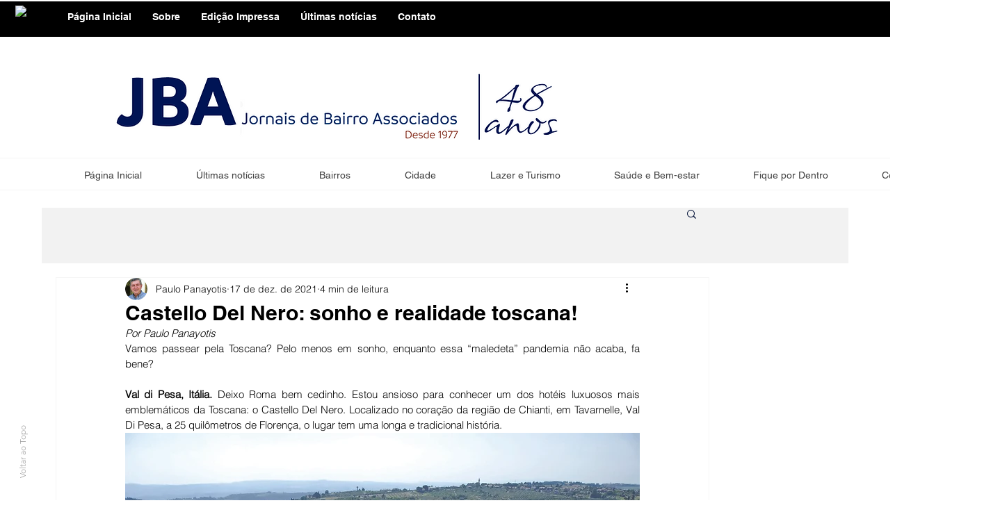

--- FILE ---
content_type: text/html; charset=utf-8
request_url: https://www.google.com/recaptcha/api2/aframe
body_size: 267
content:
<!DOCTYPE HTML><html><head><meta http-equiv="content-type" content="text/html; charset=UTF-8"></head><body><script nonce="jF7wRrCsqyLJwtbI9-sLAg">/** Anti-fraud and anti-abuse applications only. See google.com/recaptcha */ try{var clients={'sodar':'https://pagead2.googlesyndication.com/pagead/sodar?'};window.addEventListener("message",function(a){try{if(a.source===window.parent){var b=JSON.parse(a.data);var c=clients[b['id']];if(c){var d=document.createElement('img');d.src=c+b['params']+'&rc='+(localStorage.getItem("rc::a")?sessionStorage.getItem("rc::b"):"");window.document.body.appendChild(d);sessionStorage.setItem("rc::e",parseInt(sessionStorage.getItem("rc::e")||0)+1);localStorage.setItem("rc::h",'1769052883415');}}}catch(b){}});window.parent.postMessage("_grecaptcha_ready", "*");}catch(b){}</script></body></html>